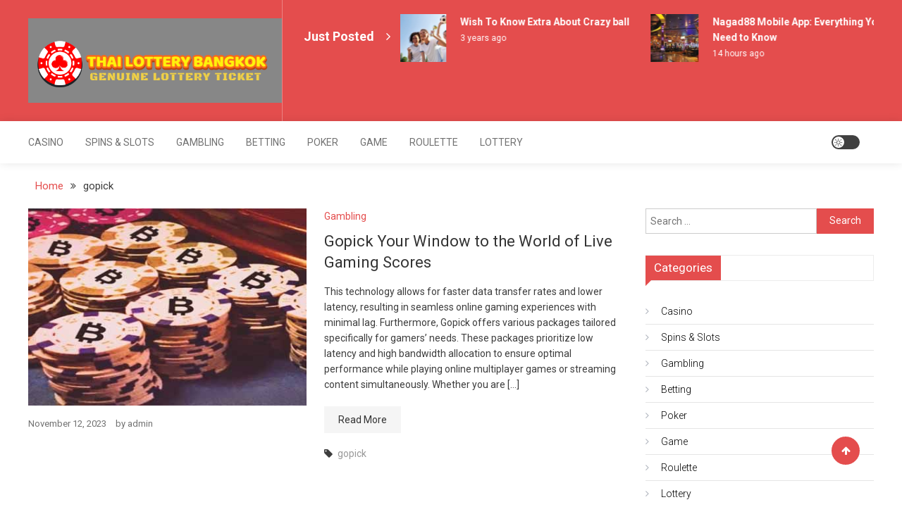

--- FILE ---
content_type: text/html; charset=UTF-8
request_url: https://thailotterybangkok.com/tag/gopick/
body_size: 10511
content:
<!doctype html>
<html lang="en-US">
<head>
	<meta charset="UTF-8">
	<meta name="viewport" content="width=device-width, initial-scale=1">
	<link rel="profile" href="https://gmpg.org/xfn/11">

	<title>gopick &#8211; Thai Lottery Bangkok</title>
<meta name='robots' content='max-image-preview:large' />
<link rel='dns-prefetch' href='//fonts.googleapis.com' />
<link rel="alternate" type="application/rss+xml" title="Thai Lottery Bangkok &raquo; Feed" href="https://thailotterybangkok.com/feed/" />
<link rel="alternate" type="application/rss+xml" title="Thai Lottery Bangkok &raquo; gopick Tag Feed" href="https://thailotterybangkok.com/tag/gopick/feed/" />
<style id='wp-img-auto-sizes-contain-inline-css' type='text/css'>
img:is([sizes=auto i],[sizes^="auto," i]){contain-intrinsic-size:3000px 1500px}
/*# sourceURL=wp-img-auto-sizes-contain-inline-css */
</style>

<style id='wp-emoji-styles-inline-css' type='text/css'>

	img.wp-smiley, img.emoji {
		display: inline !important;
		border: none !important;
		box-shadow: none !important;
		height: 1em !important;
		width: 1em !important;
		margin: 0 0.07em !important;
		vertical-align: -0.1em !important;
		background: none !important;
		padding: 0 !important;
	}
/*# sourceURL=wp-emoji-styles-inline-css */
</style>
<link rel='stylesheet' id='wp-block-library-css' href='https://thailotterybangkok.com/wp-includes/css/dist/block-library/style.min.css?ver=6.9' type='text/css' media='all' />
<style id='global-styles-inline-css' type='text/css'>
:root{--wp--preset--aspect-ratio--square: 1;--wp--preset--aspect-ratio--4-3: 4/3;--wp--preset--aspect-ratio--3-4: 3/4;--wp--preset--aspect-ratio--3-2: 3/2;--wp--preset--aspect-ratio--2-3: 2/3;--wp--preset--aspect-ratio--16-9: 16/9;--wp--preset--aspect-ratio--9-16: 9/16;--wp--preset--color--black: #000000;--wp--preset--color--cyan-bluish-gray: #abb8c3;--wp--preset--color--white: #ffffff;--wp--preset--color--pale-pink: #f78da7;--wp--preset--color--vivid-red: #cf2e2e;--wp--preset--color--luminous-vivid-orange: #ff6900;--wp--preset--color--luminous-vivid-amber: #fcb900;--wp--preset--color--light-green-cyan: #7bdcb5;--wp--preset--color--vivid-green-cyan: #00d084;--wp--preset--color--pale-cyan-blue: #8ed1fc;--wp--preset--color--vivid-cyan-blue: #0693e3;--wp--preset--color--vivid-purple: #9b51e0;--wp--preset--gradient--vivid-cyan-blue-to-vivid-purple: linear-gradient(135deg,rgb(6,147,227) 0%,rgb(155,81,224) 100%);--wp--preset--gradient--light-green-cyan-to-vivid-green-cyan: linear-gradient(135deg,rgb(122,220,180) 0%,rgb(0,208,130) 100%);--wp--preset--gradient--luminous-vivid-amber-to-luminous-vivid-orange: linear-gradient(135deg,rgb(252,185,0) 0%,rgb(255,105,0) 100%);--wp--preset--gradient--luminous-vivid-orange-to-vivid-red: linear-gradient(135deg,rgb(255,105,0) 0%,rgb(207,46,46) 100%);--wp--preset--gradient--very-light-gray-to-cyan-bluish-gray: linear-gradient(135deg,rgb(238,238,238) 0%,rgb(169,184,195) 100%);--wp--preset--gradient--cool-to-warm-spectrum: linear-gradient(135deg,rgb(74,234,220) 0%,rgb(151,120,209) 20%,rgb(207,42,186) 40%,rgb(238,44,130) 60%,rgb(251,105,98) 80%,rgb(254,248,76) 100%);--wp--preset--gradient--blush-light-purple: linear-gradient(135deg,rgb(255,206,236) 0%,rgb(152,150,240) 100%);--wp--preset--gradient--blush-bordeaux: linear-gradient(135deg,rgb(254,205,165) 0%,rgb(254,45,45) 50%,rgb(107,0,62) 100%);--wp--preset--gradient--luminous-dusk: linear-gradient(135deg,rgb(255,203,112) 0%,rgb(199,81,192) 50%,rgb(65,88,208) 100%);--wp--preset--gradient--pale-ocean: linear-gradient(135deg,rgb(255,245,203) 0%,rgb(182,227,212) 50%,rgb(51,167,181) 100%);--wp--preset--gradient--electric-grass: linear-gradient(135deg,rgb(202,248,128) 0%,rgb(113,206,126) 100%);--wp--preset--gradient--midnight: linear-gradient(135deg,rgb(2,3,129) 0%,rgb(40,116,252) 100%);--wp--preset--font-size--small: 13px;--wp--preset--font-size--medium: 20px;--wp--preset--font-size--large: 36px;--wp--preset--font-size--x-large: 42px;--wp--preset--spacing--20: 0.44rem;--wp--preset--spacing--30: 0.67rem;--wp--preset--spacing--40: 1rem;--wp--preset--spacing--50: 1.5rem;--wp--preset--spacing--60: 2.25rem;--wp--preset--spacing--70: 3.38rem;--wp--preset--spacing--80: 5.06rem;--wp--preset--shadow--natural: 6px 6px 9px rgba(0, 0, 0, 0.2);--wp--preset--shadow--deep: 12px 12px 50px rgba(0, 0, 0, 0.4);--wp--preset--shadow--sharp: 6px 6px 0px rgba(0, 0, 0, 0.2);--wp--preset--shadow--outlined: 6px 6px 0px -3px rgb(255, 255, 255), 6px 6px rgb(0, 0, 0);--wp--preset--shadow--crisp: 6px 6px 0px rgb(0, 0, 0);}:where(.is-layout-flex){gap: 0.5em;}:where(.is-layout-grid){gap: 0.5em;}body .is-layout-flex{display: flex;}.is-layout-flex{flex-wrap: wrap;align-items: center;}.is-layout-flex > :is(*, div){margin: 0;}body .is-layout-grid{display: grid;}.is-layout-grid > :is(*, div){margin: 0;}:where(.wp-block-columns.is-layout-flex){gap: 2em;}:where(.wp-block-columns.is-layout-grid){gap: 2em;}:where(.wp-block-post-template.is-layout-flex){gap: 1.25em;}:where(.wp-block-post-template.is-layout-grid){gap: 1.25em;}.has-black-color{color: var(--wp--preset--color--black) !important;}.has-cyan-bluish-gray-color{color: var(--wp--preset--color--cyan-bluish-gray) !important;}.has-white-color{color: var(--wp--preset--color--white) !important;}.has-pale-pink-color{color: var(--wp--preset--color--pale-pink) !important;}.has-vivid-red-color{color: var(--wp--preset--color--vivid-red) !important;}.has-luminous-vivid-orange-color{color: var(--wp--preset--color--luminous-vivid-orange) !important;}.has-luminous-vivid-amber-color{color: var(--wp--preset--color--luminous-vivid-amber) !important;}.has-light-green-cyan-color{color: var(--wp--preset--color--light-green-cyan) !important;}.has-vivid-green-cyan-color{color: var(--wp--preset--color--vivid-green-cyan) !important;}.has-pale-cyan-blue-color{color: var(--wp--preset--color--pale-cyan-blue) !important;}.has-vivid-cyan-blue-color{color: var(--wp--preset--color--vivid-cyan-blue) !important;}.has-vivid-purple-color{color: var(--wp--preset--color--vivid-purple) !important;}.has-black-background-color{background-color: var(--wp--preset--color--black) !important;}.has-cyan-bluish-gray-background-color{background-color: var(--wp--preset--color--cyan-bluish-gray) !important;}.has-white-background-color{background-color: var(--wp--preset--color--white) !important;}.has-pale-pink-background-color{background-color: var(--wp--preset--color--pale-pink) !important;}.has-vivid-red-background-color{background-color: var(--wp--preset--color--vivid-red) !important;}.has-luminous-vivid-orange-background-color{background-color: var(--wp--preset--color--luminous-vivid-orange) !important;}.has-luminous-vivid-amber-background-color{background-color: var(--wp--preset--color--luminous-vivid-amber) !important;}.has-light-green-cyan-background-color{background-color: var(--wp--preset--color--light-green-cyan) !important;}.has-vivid-green-cyan-background-color{background-color: var(--wp--preset--color--vivid-green-cyan) !important;}.has-pale-cyan-blue-background-color{background-color: var(--wp--preset--color--pale-cyan-blue) !important;}.has-vivid-cyan-blue-background-color{background-color: var(--wp--preset--color--vivid-cyan-blue) !important;}.has-vivid-purple-background-color{background-color: var(--wp--preset--color--vivid-purple) !important;}.has-black-border-color{border-color: var(--wp--preset--color--black) !important;}.has-cyan-bluish-gray-border-color{border-color: var(--wp--preset--color--cyan-bluish-gray) !important;}.has-white-border-color{border-color: var(--wp--preset--color--white) !important;}.has-pale-pink-border-color{border-color: var(--wp--preset--color--pale-pink) !important;}.has-vivid-red-border-color{border-color: var(--wp--preset--color--vivid-red) !important;}.has-luminous-vivid-orange-border-color{border-color: var(--wp--preset--color--luminous-vivid-orange) !important;}.has-luminous-vivid-amber-border-color{border-color: var(--wp--preset--color--luminous-vivid-amber) !important;}.has-light-green-cyan-border-color{border-color: var(--wp--preset--color--light-green-cyan) !important;}.has-vivid-green-cyan-border-color{border-color: var(--wp--preset--color--vivid-green-cyan) !important;}.has-pale-cyan-blue-border-color{border-color: var(--wp--preset--color--pale-cyan-blue) !important;}.has-vivid-cyan-blue-border-color{border-color: var(--wp--preset--color--vivid-cyan-blue) !important;}.has-vivid-purple-border-color{border-color: var(--wp--preset--color--vivid-purple) !important;}.has-vivid-cyan-blue-to-vivid-purple-gradient-background{background: var(--wp--preset--gradient--vivid-cyan-blue-to-vivid-purple) !important;}.has-light-green-cyan-to-vivid-green-cyan-gradient-background{background: var(--wp--preset--gradient--light-green-cyan-to-vivid-green-cyan) !important;}.has-luminous-vivid-amber-to-luminous-vivid-orange-gradient-background{background: var(--wp--preset--gradient--luminous-vivid-amber-to-luminous-vivid-orange) !important;}.has-luminous-vivid-orange-to-vivid-red-gradient-background{background: var(--wp--preset--gradient--luminous-vivid-orange-to-vivid-red) !important;}.has-very-light-gray-to-cyan-bluish-gray-gradient-background{background: var(--wp--preset--gradient--very-light-gray-to-cyan-bluish-gray) !important;}.has-cool-to-warm-spectrum-gradient-background{background: var(--wp--preset--gradient--cool-to-warm-spectrum) !important;}.has-blush-light-purple-gradient-background{background: var(--wp--preset--gradient--blush-light-purple) !important;}.has-blush-bordeaux-gradient-background{background: var(--wp--preset--gradient--blush-bordeaux) !important;}.has-luminous-dusk-gradient-background{background: var(--wp--preset--gradient--luminous-dusk) !important;}.has-pale-ocean-gradient-background{background: var(--wp--preset--gradient--pale-ocean) !important;}.has-electric-grass-gradient-background{background: var(--wp--preset--gradient--electric-grass) !important;}.has-midnight-gradient-background{background: var(--wp--preset--gradient--midnight) !important;}.has-small-font-size{font-size: var(--wp--preset--font-size--small) !important;}.has-medium-font-size{font-size: var(--wp--preset--font-size--medium) !important;}.has-large-font-size{font-size: var(--wp--preset--font-size--large) !important;}.has-x-large-font-size{font-size: var(--wp--preset--font-size--x-large) !important;}
/*# sourceURL=global-styles-inline-css */
</style>

<style id='classic-theme-styles-inline-css' type='text/css'>
/*! This file is auto-generated */
.wp-block-button__link{color:#fff;background-color:#32373c;border-radius:9999px;box-shadow:none;text-decoration:none;padding:calc(.667em + 2px) calc(1.333em + 2px);font-size:1.125em}.wp-block-file__button{background:#32373c;color:#fff;text-decoration:none}
/*# sourceURL=/wp-includes/css/classic-themes.min.css */
</style>
<link rel='stylesheet' id='mismo-fonts-css' href='https://fonts.googleapis.com/css?family=Roboto%3A300%2C400%2C500%2C700%2C900&#038;subset=latin%2Clatin-ext' type='text/css' media='all' />
<link rel='stylesheet' id='font-awesome-style-css' href='https://thailotterybangkok.com/wp-content/themes/mismo/assets/library/font-awesome/css/font-awesome.min.css?ver=4.7.0' type='text/css' media='all' />
<link rel='stylesheet' id='lightslider-style-css' href='https://thailotterybangkok.com/wp-content/themes/mismo/assets/library/lightslider/css/lightslider.min.css?ver=1.1.3' type='text/css' media='all' />
<link rel='stylesheet' id='mismo-preloader-style-css' href='https://thailotterybangkok.com/wp-content/themes/mismo/assets/css/m-preloader.css?ver=1.2.3' type='text/css' media='all' />
<link rel='stylesheet' id='animate-style-css' href='https://thailotterybangkok.com/wp-content/themes/mismo/assets/library/animate/animate.min.css?ver=3.7.2' type='text/css' media='all' />
<link rel='stylesheet' id='mismo-style-css' href='https://thailotterybangkok.com/wp-content/themes/mismo/style.css?ver=1.2.3' type='text/css' media='all' />
<style id='mismo-style-inline-css' type='text/css'>
.category-button.m-cat-baccarat a{color:#e44d4d}
.category-button.m-cat-2 a{color:#e44d4d}
.category-button.m-cat-2 a:hover{color:#bc2525}
.category-button.m-cat-2 a:after{border-color:#e44d4d}
.category-button.m-cat-2 a:hover::after{border-color:#bc2525}
#site-navigation ul li a .menu-item-description{background:#b21b1b}
#site-navigation ul li a .menu-item-description:after{border-top-color:#b21b1b}
.category-button.m-cat-betting a{color:#e44d4d}
.category-button.m-cat-3 a{color:#e44d4d}
.category-button.m-cat-3 a:hover{color:#bc2525}
.category-button.m-cat-3 a:after{border-color:#e44d4d}
.category-button.m-cat-3 a:hover::after{border-color:#bc2525}
#site-navigation ul li a .menu-item-description{background:#b21b1b}
#site-navigation ul li a .menu-item-description:after{border-top-color:#b21b1b}
.category-button.m-cat-bitcoin a{color:#e44d4d}
.category-button.m-cat-4 a{color:#e44d4d}
.category-button.m-cat-4 a:hover{color:#bc2525}
.category-button.m-cat-4 a:after{border-color:#e44d4d}
.category-button.m-cat-4 a:hover::after{border-color:#bc2525}
#site-navigation ul li a .menu-item-description{background:#b21b1b}
#site-navigation ul li a .menu-item-description:after{border-top-color:#b21b1b}
.category-button.m-cat-casino a{color:#e44d4d}
.category-button.m-cat-5 a{color:#e44d4d}
.category-button.m-cat-5 a:hover{color:#bc2525}
.category-button.m-cat-5 a:after{border-color:#e44d4d}
.category-button.m-cat-5 a:hover::after{border-color:#bc2525}
#site-navigation ul li a .menu-item-description{background:#b21b1b}
#site-navigation ul li a .menu-item-description:after{border-top-color:#b21b1b}
.category-button.m-cat-crypto a{color:#e44d4d}
.category-button.m-cat-245 a{color:#e44d4d}
.category-button.m-cat-245 a:hover{color:#bc2525}
.category-button.m-cat-245 a:after{border-color:#e44d4d}
.category-button.m-cat-245 a:hover::after{border-color:#bc2525}
#site-navigation ul li a .menu-item-description{background:#b21b1b}
#site-navigation ul li a .menu-item-description:after{border-top-color:#b21b1b}
.category-button.m-cat-dating a{color:#e44d4d}
.category-button.m-cat-218 a{color:#e44d4d}
.category-button.m-cat-218 a:hover{color:#bc2525}
.category-button.m-cat-218 a:after{border-color:#e44d4d}
.category-button.m-cat-218 a:hover::after{border-color:#bc2525}
#site-navigation ul li a .menu-item-description{background:#b21b1b}
#site-navigation ul li a .menu-item-description:after{border-top-color:#b21b1b}
.category-button.m-cat-gambling a{color:#e44d4d}
.category-button.m-cat-6 a{color:#e44d4d}
.category-button.m-cat-6 a:hover{color:#bc2525}
.category-button.m-cat-6 a:after{border-color:#e44d4d}
.category-button.m-cat-6 a:hover::after{border-color:#bc2525}
#site-navigation ul li a .menu-item-description{background:#b21b1b}
#site-navigation ul li a .menu-item-description:after{border-top-color:#b21b1b}
.category-button.m-cat-game a{color:#e44d4d}
.category-button.m-cat-7 a{color:#e44d4d}
.category-button.m-cat-7 a:hover{color:#bc2525}
.category-button.m-cat-7 a:after{border-color:#e44d4d}
.category-button.m-cat-7 a:hover::after{border-color:#bc2525}
#site-navigation ul li a .menu-item-description{background:#b21b1b}
#site-navigation ul li a .menu-item-description:after{border-top-color:#b21b1b}
.category-button.m-cat-games a{color:#e44d4d}
.category-button.m-cat-8 a{color:#e44d4d}
.category-button.m-cat-8 a:hover{color:#bc2525}
.category-button.m-cat-8 a:after{border-color:#e44d4d}
.category-button.m-cat-8 a:hover::after{border-color:#bc2525}
#site-navigation ul li a .menu-item-description{background:#b21b1b}
#site-navigation ul li a .menu-item-description:after{border-top-color:#b21b1b}
.category-button.m-cat-lottery a{color:#e44d4d}
.category-button.m-cat-9 a{color:#e44d4d}
.category-button.m-cat-9 a:hover{color:#bc2525}
.category-button.m-cat-9 a:after{border-color:#e44d4d}
.category-button.m-cat-9 a:hover::after{border-color:#bc2525}
#site-navigation ul li a .menu-item-description{background:#b21b1b}
#site-navigation ul li a .menu-item-description:after{border-top-color:#b21b1b}
.category-button.m-cat-lottory a{color:#e44d4d}
.category-button.m-cat-10 a{color:#e44d4d}
.category-button.m-cat-10 a:hover{color:#bc2525}
.category-button.m-cat-10 a:after{border-color:#e44d4d}
.category-button.m-cat-10 a:hover::after{border-color:#bc2525}
#site-navigation ul li a .menu-item-description{background:#b21b1b}
#site-navigation ul li a .menu-item-description:after{border-top-color:#b21b1b}
.category-button.m-cat-online-casino a{color:#e44d4d}
.category-button.m-cat-11 a{color:#e44d4d}
.category-button.m-cat-11 a:hover{color:#bc2525}
.category-button.m-cat-11 a:after{border-color:#e44d4d}
.category-button.m-cat-11 a:hover::after{border-color:#bc2525}
#site-navigation ul li a .menu-item-description{background:#b21b1b}
#site-navigation ul li a .menu-item-description:after{border-top-color:#b21b1b}
.category-button.m-cat-online-slots a{color:#e44d4d}
.category-button.m-cat-12 a{color:#e44d4d}
.category-button.m-cat-12 a:hover{color:#bc2525}
.category-button.m-cat-12 a:after{border-color:#e44d4d}
.category-button.m-cat-12 a:hover::after{border-color:#bc2525}
#site-navigation ul li a .menu-item-description{background:#b21b1b}
#site-navigation ul li a .menu-item-description:after{border-top-color:#b21b1b}
.category-button.m-cat-poker a{color:#e44d4d}
.category-button.m-cat-13 a{color:#e44d4d}
.category-button.m-cat-13 a:hover{color:#bc2525}
.category-button.m-cat-13 a:after{border-color:#e44d4d}
.category-button.m-cat-13 a:hover::after{border-color:#bc2525}
#site-navigation ul li a .menu-item-description{background:#b21b1b}
#site-navigation ul li a .menu-item-description:after{border-top-color:#b21b1b}
.category-button.m-cat-roulette a{color:#e44d4d}
.category-button.m-cat-14 a{color:#e44d4d}
.category-button.m-cat-14 a:hover{color:#bc2525}
.category-button.m-cat-14 a:after{border-color:#e44d4d}
.category-button.m-cat-14 a:hover::after{border-color:#bc2525}
#site-navigation ul li a .menu-item-description{background:#b21b1b}
#site-navigation ul li a .menu-item-description:after{border-top-color:#b21b1b}
.category-button.m-cat-slot a{color:#e44d4d}
.category-button.m-cat-15 a{color:#e44d4d}
.category-button.m-cat-15 a:hover{color:#bc2525}
.category-button.m-cat-15 a:after{border-color:#e44d4d}
.category-button.m-cat-15 a:hover::after{border-color:#bc2525}
#site-navigation ul li a .menu-item-description{background:#b21b1b}
#site-navigation ul li a .menu-item-description:after{border-top-color:#b21b1b}
.category-button.m-cat-solt a{color:#e44d4d}
.category-button.m-cat-16 a{color:#e44d4d}
.category-button.m-cat-16 a:hover{color:#bc2525}
.category-button.m-cat-16 a:after{border-color:#e44d4d}
.category-button.m-cat-16 a:hover::after{border-color:#bc2525}
#site-navigation ul li a .menu-item-description{background:#b21b1b}
#site-navigation ul li a .menu-item-description:after{border-top-color:#b21b1b}
.category-button.m-cat-spins-slots a{color:#e44d4d}
.category-button.m-cat-17 a{color:#e44d4d}
.category-button.m-cat-17 a:hover{color:#bc2525}
.category-button.m-cat-17 a:after{border-color:#e44d4d}
.category-button.m-cat-17 a:hover::after{border-color:#bc2525}
#site-navigation ul li a .menu-item-description{background:#b21b1b}
#site-navigation ul li a .menu-item-description:after{border-top-color:#b21b1b}
.category-button.m-cat-uncategorized a{color:#e44d4d}
.category-button.m-cat-1 a{color:#e44d4d}
.category-button.m-cat-1 a:hover{color:#bc2525}
.category-button.m-cat-1 a:after{border-color:#e44d4d}
.category-button.m-cat-1 a:hover::after{border-color:#bc2525}
#site-navigation ul li a .menu-item-description{background:#b21b1b}
#site-navigation ul li a .menu-item-description:after{border-top-color:#b21b1b}
a,a:focus,a:active,.entry-cat .cat-links a:hover,.entry-cat a:hover,.entry-footer a:hover,.comment-author .fn .url:hover,.commentmetadata .comment-edit-link,#cancel-comment-reply-link,#cancel-comment-reply-link:before,.logged-in-as a,.widget li:hover::before,#site-navigation ul li a:hover,.cat-links a:hover,.navigation.pagination .nav-links .page-numbers.current,.navigation.pagination .nav-links a.page-numbers:hover,#footer-menu li a:hover,.entry-meta a:hover,.post-info-wrap .entry-meta a:hover,.breadcrumbs .trail-items li a:hover,.entry-title a:hover,.widget_tag_cloud .tagcloud a:hover,.widget_archive a:hover,.widget_categories a:hover,.widget_recent_entries a:hover,.widget_meta a:hover,.widget_recent_comments li:hover,.widget_rss li:hover,.widget_pages li a:hover,.widget_nav_menu li a:hover,.timeline-widget-wrap .post-title a:hover,.site-mode--dark-mode #site-navigation ul li .sub-menu li a:hover,.site-mode--dark-mode #site-navigation ul li .children li a:hover,.site-title a:hover,.single article.post .entry-meta a:hover,.single article.post .entry-meta:hover{color:#e44d4d}
.top-stories-post-wrapper .post-title a:hover,.carousel-controls span:hover,#colophon a:hover,#colophon .widget_archive a:hover,#colophon .widget_categories a:hover,#colophon .widget_recent_entries a:hover,#colophon .widget_meta a:hover,#colophon .widget_pages li a:hover,#colophon .widget_nav_menu li a:hover,#m-follow-icons-wrapper i,#m-search-wrapper .search-form-open:hover,#m-search-wrapper .m-search-form:hover,#m-search-wrapper .search-form:hover,#m-search-wrapper .search-close:hover,#m-main-header #m-follow-icons-wrapper i:hover,.menu-toggle i:hover,#m-scrollup:hover,.head-tags-links a:hover::before,.trending-wrapper .head-tags-links a:hover,.banner-slider-wrap .banner-btn a:hover,.error404 .error-image i,#site-navigation ul li:hover > a,#site-navigation ul li.current-menu-item > a,#site-navigation ul li.current_page_ancestor > a,#site-navigation ul li.current_page_item > a,#site-navigation ul li.current-menu-ancestor > a,#site-navigation ul li.focus>a,.trending-wrapper.tag-before-icon .head-tags-links a:hover::before,.trending-wrapper .head-tags-links a:hover,.post-title.medium-size a:hover,.post-title.small-size a:hover,.post-title.large-size a:hover,.widget a:hover,.widget a:hover::before,.widget li:hover::before{color:#e44d4d}
.widget_search .search-submit,.widget_search .search-submit:hover,.navigation.pagination .nav-links .page-numbers.current,.navigation.pagination .nav-links a.page-numbers:hover,.navigation .nav-links a,.bttn,button,input[type=button],input[type=reset],input[type=submit],.comment-list .comment-body,#colophon .category-button a:hover:after,#m-scrollup,.widget_tag_cloud .tagcloud a:hover,.widget.widget_tag_cloud a:hover{border-color:#e44d4d}
.lSSlideOuter .lSPager.lSpg > li.active a,.lSSlideOuter .lSPager.lSpg > li:hover a,.navigation .nav-links a,.bttn,button,input[type=button],input[type=reset],input[type=submit],.navigation .nav-links a:hover,.bttn:hover,input[type=button]:hover,input[type=reset]:hover,input[type=submit]:hover,.navigation .nav-links a,.bttn,button,input[type='button'],input[type='reset'],input[type='submit'],.widget_tag_cloud .tagcloud a:hover,.widget.widget_tag_cloud a:hover,.m-archive-more a:hover,.wp-block-search__button{background:#e44d4d}
.edit-link .post-edit-link,.reply .comment-reply-link,.widget_search .search-submit,.archive--grid-style #primary article .entry-meta,#m-scrollup,.header-sticky-sidebar-close,#m-top-header,.header-sticky-sidebar-content .widget-title,#content .widget-title,.header-sticky-sidebar-content .widget-title::after,#content .widget-title::after,#m-widget-tab li,#content .mismo_social_media .widget-title,#colophon .widget-title::before,#preloader-background .sk-spinner-pulse,article .mismo-bg-img::before,article.format-gallery .post-format-gallery li::before,.timeline-widget-wrap .trending_number span{background:#e44d4d}
#m-widget-tab li.ui-tabs-active,#m-widget-tab li.ui-tabs-tab:hover,.navigation .nav-links a:hover,.bttn:hover,button,input[type='button']:hover,input[type='reset']:hover,input[type='submit']:hover{background:#b21b1b}
/*# sourceURL=mismo-style-inline-css */
</style>
<link rel='stylesheet' id='mismo-responsive-style-css' href='https://thailotterybangkok.com/wp-content/themes/mismo/assets/css/m-responsive.css?ver=1.2.3' type='text/css' media='all' />
<script type="text/javascript" src="https://thailotterybangkok.com/wp-includes/js/jquery/jquery.min.js?ver=3.7.1" id="jquery-core-js"></script>
<script type="text/javascript" src="https://thailotterybangkok.com/wp-includes/js/jquery/jquery-migrate.min.js?ver=3.4.1" id="jquery-migrate-js"></script>
<script type="text/javascript" src="https://thailotterybangkok.com/wp-content/themes/mismo/assets/library/lightslider/js/lightslider.min.js?ver=1.1.3" id="lightslider-scripts-js"></script>
<script type="text/javascript" id="mismo-custom-scripts-js-extra">
/* <![CDATA[ */
var mismoObject = {"sidebar_sticky":"on","header_sticky":"on","wow_effect":"on"};
//# sourceURL=mismo-custom-scripts-js-extra
/* ]]> */
</script>
<script type="text/javascript" src="https://thailotterybangkok.com/wp-content/themes/mismo/assets/js/m-custom-scripts.js?ver=1.2.3" id="mismo-custom-scripts-js"></script>
<script type="text/javascript" src="https://thailotterybangkok.com/wp-content/themes/mismo/assets/js/jquery-ui.js?ver=6.9" id="jquery-ui-js"></script>
<script type="text/javascript" src="https://thailotterybangkok.com/wp-content/themes/mismo/assets/js/site-mode.js?ver=6.9" id="site-mode-js"></script>
<script type="text/javascript" src="https://thailotterybangkok.com/wp-content/themes/mismo/assets/library/wow/wow.min.js?ver=1.1.3" id="wow-scripts-js"></script>
<script type="text/javascript" src="https://thailotterybangkok.com/wp-content/themes/mismo/assets/library/sticky-sidebar/theia-sticky-sidebar.min.js?ver=1.7.0" id="thia-sticky-sidebar-js"></script>
<link rel="https://api.w.org/" href="https://thailotterybangkok.com/wp-json/" /><link rel="alternate" title="JSON" type="application/json" href="https://thailotterybangkok.com/wp-json/wp/v2/tags/196" /><link rel="EditURI" type="application/rsd+xml" title="RSD" href="https://thailotterybangkok.com/xmlrpc.php?rsd" />
<meta name="generator" content="WordPress 6.9" />
		<style type="text/css">
					.site-title,
			.site-description {
				position: absolute;
				clip: rect(1px, 1px, 1px, 1px);
			}
				</style>
		<link rel="icon" href="https://thailotterybangkok.com/wp-content/uploads/2020/01/cropped-cropped-Thai-lottery-bangkok-1-1-32x32.png" sizes="32x32" />
<link rel="icon" href="https://thailotterybangkok.com/wp-content/uploads/2020/01/cropped-cropped-Thai-lottery-bangkok-1-1-192x192.png" sizes="192x192" />
<link rel="apple-touch-icon" href="https://thailotterybangkok.com/wp-content/uploads/2020/01/cropped-cropped-Thai-lottery-bangkok-1-1-180x180.png" />
<meta name="msapplication-TileImage" content="https://thailotterybangkok.com/wp-content/uploads/2020/01/cropped-cropped-Thai-lottery-bangkok-1-1-270x270.png" />
</head>

<body class="archive tag tag-gopick tag-196 wp-custom-logo wp-theme-mismo hfeed site--full-layout site-mode--light-mode right-sidebar archive--list-style">
        <div id="preloader-background">
            <div class="preloader-wrapper">
                <div class="sk-spinner sk-spinner-pulse"></div>
            </div><!-- .preloader-wrapper -->
        </div><!-- #preloader-background -->

<div id="page" class="site">
	<a class="skip-link screen-reader-text" href="#content">Skip to content</a>

<header id="masthead" class="site-header">        <div id="m-top-header" >
        <div class="mt-container">
        <div class="top-header-wrap mt-clearfix">
        <div class="sticky-sidebar-logo-wrap">
            <div class="site-branding">
                <a href="https://thailotterybangkok.com/" class="custom-logo-link" rel="home"><img width="595" height="198" src="https://thailotterybangkok.com/wp-content/uploads/2020/01/cropped-Thai-lottery-bangkok-1-1.png" class="custom-logo" alt="Thai Lottery Bangkok" decoding="async" fetchpriority="high" srcset="https://thailotterybangkok.com/wp-content/uploads/2020/01/cropped-Thai-lottery-bangkok-1-1.png 595w, https://thailotterybangkok.com/wp-content/uploads/2020/01/cropped-Thai-lottery-bangkok-1-1-300x100.png 300w" sizes="(max-width: 595px) 100vw, 595px" /></a>                    <p class="site-title"><a href="https://thailotterybangkok.com/" rel="home">Thai Lottery Bangkok</a></p>
                                        <p class="site-description">Genuine lottery ticket</p>
                            </div><!-- .site-branding -->
                    </div><!-- .sticky-sidebar-logo-wrap -->
        <div class="top-header-highlight-post ">
            <div class="highlight-post-main-title">Just Posted</div><div class="highlight-post-wrap"><div class="highlight-post-thumb-wrap"><img width="150" height="150" src="https://thailotterybangkok.com/wp-content/uploads/2022/11/ia_10383-1-150x150.jpg" class="attachment-thumbnail size-thumbnail wp-post-image" alt="" decoding="async" />                            <div class="highlight-post-title-wrap">
                                <div class="highlight-post-title">
                                    <a href="https://thailotterybangkok.com/wish-to-know-extra-about-crazy-ball/">Wish To Know Extra About Crazy ball</a>
                                </div>
                                <div class="entry-meta">
                                    <span class="posted-on"><a href="https://thailotterybangkok.com/wish-to-know-extra-about-crazy-ball/" rel="bookmark">3 years ago</a></span>                                </div><!-- .entry-meta -->
                            </div><!-- highlight-post-title-wrap -->
            </div><!-- .highlight-post-thumb-wrap --><div class="highlight-post-thumb-wrap"><img width="150" height="150" src="https://thailotterybangkok.com/wp-content/uploads/2026/01/1-34-150x150.jpg" class="attachment-thumbnail size-thumbnail wp-post-image" alt="Nagad88 Mobile App: Everything You Need to Know" decoding="async" />                            <div class="highlight-post-title-wrap">
                                <div class="highlight-post-title">
                                    <a href="https://thailotterybangkok.com/nagad88-mobile-app-everything-you-need-to-know/">Nagad88 Mobile App: Everything You Need to Know</a>
                                </div>
                                <div class="entry-meta">
                                    <span class="posted-on"><a href="https://thailotterybangkok.com/nagad88-mobile-app-everything-you-need-to-know/" rel="bookmark">14 hours ago</a></span>                                </div><!-- .entry-meta -->
                            </div><!-- highlight-post-title-wrap -->
            </div><!-- .highlight-post-thumb-wrap --><div class="highlight-post-thumb-wrap"><img width="150" height="150" src="https://thailotterybangkok.com/wp-content/uploads/2026/01/1-19-150x150.jpg" class="attachment-thumbnail size-thumbnail wp-post-image" alt="MPO500 Slot Guide for New Players" decoding="async" />                            <div class="highlight-post-title-wrap">
                                <div class="highlight-post-title">
                                    <a href="https://thailotterybangkok.com/mpo500-slot-guide-for-new-players/">MPO500 Slot Guide for New Players</a>
                                </div>
                                <div class="entry-meta">
                                    <span class="posted-on"><a href="https://thailotterybangkok.com/mpo500-slot-guide-for-new-players/" rel="bookmark">3 weeks ago</a></span>                                </div><!-- .entry-meta -->
                            </div><!-- highlight-post-title-wrap -->
            </div><!-- .highlight-post-thumb-wrap --><div class="highlight-post-thumb-wrap"><img width="150" height="150" src="https://thailotterybangkok.com/wp-content/uploads/2025/12/31-150x150.jpg" class="attachment-thumbnail size-thumbnail wp-post-image" alt="How BTCC EXCHANGE Handles High Volume Crypto Trading Without Issues" decoding="async" />                            <div class="highlight-post-title-wrap">
                                <div class="highlight-post-title">
                                    <a href="https://thailotterybangkok.com/how-btcc-exchange-handles-high-volume-crypto-trading-without-issues/">How BTCC EXCHANGE Handles High Volume Crypto Trading Without Issues</a>
                                </div>
                                <div class="entry-meta">
                                    <span class="posted-on"><a href="https://thailotterybangkok.com/how-btcc-exchange-handles-high-volume-crypto-trading-without-issues/" rel="bookmark">2 months ago</a></span>                                </div><!-- .entry-meta -->
                            </div><!-- highlight-post-title-wrap -->
            </div><!-- .highlight-post-thumb-wrap --><div class="highlight-post-thumb-wrap"><img width="150" height="150" src="https://thailotterybangkok.com/wp-content/uploads/2025/11/The-Final-Answer-to-the-Best-Cryptocurrency-Casinos-and-Lottery-Sites-150x150.png" class="attachment-thumbnail size-thumbnail wp-post-image" alt="The Final Answer to the Best Cryptocurrency Casinos and Lottery Sites" decoding="async" />                            <div class="highlight-post-title-wrap">
                                <div class="highlight-post-title">
                                    <a href="https://thailotterybangkok.com/the-final-answer-to-the-best-cryptocurrency-casinos-and-lottery-sites/">The Final Answer to the Best Cryptocurrency Casinos and Lottery Sites</a>
                                </div>
                                <div class="entry-meta">
                                    <span class="posted-on"><a href="https://thailotterybangkok.com/the-final-answer-to-the-best-cryptocurrency-casinos-and-lottery-sites/" rel="bookmark">2 months ago</a></span>                                </div><!-- .entry-meta -->
                            </div><!-- highlight-post-title-wrap -->
            </div><!-- .highlight-post-thumb-wrap --><div class="highlight-post-thumb-wrap"><img width="150" height="150" src="https://thailotterybangkok.com/wp-content/uploads/2025/10/poker-online_10-150x150.jpg" class="attachment-thumbnail size-thumbnail wp-post-image" alt="Salju88: The Go-To Site for Slot Enthusiasts" decoding="async" />                            <div class="highlight-post-title-wrap">
                                <div class="highlight-post-title">
                                    <a href="https://thailotterybangkok.com/salju88-the-go-to-site-for-slot-enthusiasts/">Salju88: The Go-To Site for Slot Enthusiasts</a>
                                </div>
                                <div class="entry-meta">
                                    <span class="posted-on"><a href="https://thailotterybangkok.com/salju88-the-go-to-site-for-slot-enthusiasts/" rel="bookmark">3 months ago</a></span>                                </div><!-- .entry-meta -->
                            </div><!-- highlight-post-title-wrap -->
            </div><!-- .highlight-post-thumb-wrap --></div><!-- .highlight-post-wrap -->        </div><!-- .top-header-highlight-post -->
</div><!-- .top-header-wrap --></div><!-- .mt-container --></div><!-- #m-top-header --><div id="m-main-header"><div class="mt-container"><div class="nav-search-wrapper mt-clearfix">        <nav id="site-navigation" class="main-navigation">
			<button class="menu-toggle" aria-controls="primary-menu" aria-expanded="false"><a href="javascript:void(0)"><i class="fa fa-navicon"></i></a></button>
			<div class="menu-primary-container"><ul id="primary-menu" class="menu"><li id="menu-item-1576" class="menu-item menu-item-type-taxonomy menu-item-object-category menu-item-1576 m-cat-5"><a href="https://thailotterybangkok.com/category/casino/">Casino</a></li>
<li id="menu-item-1577" class="menu-item menu-item-type-taxonomy menu-item-object-category menu-item-1577 m-cat-17"><a href="https://thailotterybangkok.com/category/spins-slots/">Spins &amp; Slots</a></li>
<li id="menu-item-1578" class="menu-item menu-item-type-taxonomy menu-item-object-category menu-item-1578 m-cat-6"><a href="https://thailotterybangkok.com/category/gambling/">Gambling</a></li>
<li id="menu-item-1579" class="menu-item menu-item-type-taxonomy menu-item-object-category menu-item-1579 m-cat-3"><a href="https://thailotterybangkok.com/category/betting/">Betting</a></li>
<li id="menu-item-1580" class="menu-item menu-item-type-taxonomy menu-item-object-category menu-item-1580 m-cat-13"><a href="https://thailotterybangkok.com/category/poker/">Poker</a></li>
<li id="menu-item-1581" class="menu-item menu-item-type-taxonomy menu-item-object-category menu-item-1581 m-cat-7"><a href="https://thailotterybangkok.com/category/game/">Game</a></li>
<li id="menu-item-1582" class="menu-item menu-item-type-taxonomy menu-item-object-category menu-item-1582 m-cat-14"><a href="https://thailotterybangkok.com/category/roulette/">Roulette</a></li>
<li id="menu-item-1583" class="menu-item menu-item-type-taxonomy menu-item-object-category menu-item-1583 m-cat-9"><a href="https://thailotterybangkok.com/category/lottery/">Lottery</a></li>
</ul></div>		</nav><!-- #site-navigation -->
<div class="icon-search-wrapper">                     <div id="mismo-site-mode-wrap" class="mismo-icon-elements">
                        <a id="mode-switcher" class="light-mode" data-site-mode="light-mode" href="#">
                            <span class="site-mode-icon">site mode button</span>
                        </a>
                    </div><!-- #mismo-site-mode-wrap -->
               </div><!-- .icon-search-wrapper --></div><!-- .nav-search-wrapper --></div><!-- .mt-container --></div><!-- #m-main-header --></header><!-- #masthead -->        <nav id="breadcrumb" class="m-breadcrumb">
            <div role="navigation" aria-label="Breadcrumbs" class="breadcrumb-trail breadcrumbs" itemprop="breadcrumb"><div class="mt-container"><ul class="trail-items" itemscope itemtype="http://schema.org/BreadcrumbList"><meta name="numberOfItems" content="2" /><meta name="itemListOrder" content="Ascending" /><li itemprop="itemListElement" itemscope itemtype="http://schema.org/ListItem" class="trail-item trail-begin"><a href="https://thailotterybangkok.com/" rel="home" itemprop="item"><span itemprop="name">Home</span></a><meta itemprop="position" content="1" /></li><li itemprop="itemListElement" itemscope itemtype="http://schema.org/ListItem" class="trail-item trail-end"><span itemprop="name"><span itemprop="name">gopick</span></span><meta itemprop="position" content="2" /></li></ul></div></div>        </nav>

	<div id="content" class="site-content">
		<div class="mt-container"><div class="all-content-wrapper mt-clearfix">
	<div id="primary" class="content-area">
		<main id="main" class="site-main">

		
			
<article id="post-1741" class="has-thumbnail post-1741 post type-post status-publish format-standard has-post-thumbnail hentry category-gambling tag-gopick">
	<div class="archive-image">
		<figure class="mismo-bg-img" style="background: no-repeat center top url(https://thailotterybangkok.com/wp-content/uploads/2023/11/Casino-158.jpg); background-size: cover; height:280px;">
     	</figure>
	</div><!-- archive-image -->
	<div class="archive-article-content">
		<header class="entry-header">
					<ul class="post-cats-list">
							<li class="category-button m-cat-6"><a href="https://thailotterybangkok.com/category/gambling/">Gambling</a></li>
					</ul>
<h2 class="entry-title"><a href="https://thailotterybangkok.com/gopick-your-window-to-the-world-of-live-gaming-scores/" rel="bookmark">Gopick Your Window to the World of Live Gaming Scores</a></h2>		</header><!-- .entry-header -->
		<div class="entry-content">
			<p>This technology allows for faster data transfer rates and lower latency, resulting in seamless online gaming experiences with minimal lag. Furthermore, Gopick offers various packages tailored specifically for gamers&#8217; needs. These packages prioritize low latency and high bandwidth allocation to ensure optimal performance while playing online multiplayer games or streaming content simultaneously. Whether you are [&hellip;]</p>
<span class="m-archive-more"><a href="https://thailotterybangkok.com/gopick-your-window-to-the-world-of-live-gaming-scores/" class="m-button">Read More</a></span>		</div><!-- .entry-content -->

		<footer class="entry-footer">
			<span class="tags-links"><a href="https://thailotterybangkok.com/tag/gopick/" rel="tag">gopick</a></span>		</footer><!-- .entry-footer -->
	</div><!-- archive-article-content -->
				<div class="entry-meta">
				<span class="posted-on"><a href="https://thailotterybangkok.com/gopick-your-window-to-the-world-of-live-gaming-scores/" rel="bookmark"><time class="entry-date published" datetime="2023-11-12T08:09:19+00:00">November 12, 2023</time><time class="updated" datetime="2023-11-16T08:10:17+00:00">November 16, 2023</time></a></span><span class="byline"> by <span class="author vcard"><a class="url fn n" href="https://thailotterybangkok.com/author/admin/">admin</a></span></span>			</div><!-- .entry-meta -->
	</article><!-- #post-1741 -->		</main><!-- #main -->
	</div><!-- #primary -->

	
<aside id="secondary" class="widget-area">
	<section id="search-2" class="widget widget_search"><form role="search" method="get" class="search-form" action="https://thailotterybangkok.com/">
				<label>
					<span class="screen-reader-text">Search for:</span>
					<input type="search" class="search-field" placeholder="Search &hellip;" value="" name="s" />
				</label>
				<input type="submit" class="search-submit" value="Search" />
			</form></section><section id="nav_menu-2" class="widget widget_nav_menu"><div class="custom-title"><h2 class="widget-title">Categories</h2></div><div class="menu-primary-container"><ul id="menu-primary" class="menu"><li class="menu-item menu-item-type-taxonomy menu-item-object-category menu-item-1576 m-cat-5"><a href="https://thailotterybangkok.com/category/casino/">Casino</a></li>
<li class="menu-item menu-item-type-taxonomy menu-item-object-category menu-item-1577 m-cat-17"><a href="https://thailotterybangkok.com/category/spins-slots/">Spins &amp; Slots</a></li>
<li class="menu-item menu-item-type-taxonomy menu-item-object-category menu-item-1578 m-cat-6"><a href="https://thailotterybangkok.com/category/gambling/">Gambling</a></li>
<li class="menu-item menu-item-type-taxonomy menu-item-object-category menu-item-1579 m-cat-3"><a href="https://thailotterybangkok.com/category/betting/">Betting</a></li>
<li class="menu-item menu-item-type-taxonomy menu-item-object-category menu-item-1580 m-cat-13"><a href="https://thailotterybangkok.com/category/poker/">Poker</a></li>
<li class="menu-item menu-item-type-taxonomy menu-item-object-category menu-item-1581 m-cat-7"><a href="https://thailotterybangkok.com/category/game/">Game</a></li>
<li class="menu-item menu-item-type-taxonomy menu-item-object-category menu-item-1582 m-cat-14"><a href="https://thailotterybangkok.com/category/roulette/">Roulette</a></li>
<li class="menu-item menu-item-type-taxonomy menu-item-object-category menu-item-1583 m-cat-9"><a href="https://thailotterybangkok.com/category/lottery/">Lottery</a></li>
</ul></div></section>
		<section id="recent-posts-2" class="widget widget_recent_entries">
		<div class="custom-title"><h2 class="widget-title">Recent Posts</h2></div>
		<ul>
											<li>
					<a href="https://thailotterybangkok.com/nagad88-mobile-app-everything-you-need-to-know/">Nagad88 Mobile App: Everything You Need to Know</a>
									</li>
											<li>
					<a href="https://thailotterybangkok.com/mpo500-slot-guide-for-new-players/">MPO500 Slot Guide for New Players</a>
									</li>
											<li>
					<a href="https://thailotterybangkok.com/how-btcc-exchange-handles-high-volume-crypto-trading-without-issues/">How BTCC EXCHANGE Handles High Volume Crypto Trading Without Issues</a>
									</li>
											<li>
					<a href="https://thailotterybangkok.com/the-final-answer-to-the-best-cryptocurrency-casinos-and-lottery-sites/">The Final Answer to the Best Cryptocurrency Casinos and Lottery Sites</a>
									</li>
											<li>
					<a href="https://thailotterybangkok.com/salju88-the-go-to-site-for-slot-enthusiasts/">Salju88: The Go-To Site for Slot Enthusiasts</a>
									</li>
					</ul>

		</section></aside><!-- #secondary --></div><!-- .all-content-wrapper -->
    <section class="mismo-archive-related-posts">
        <div class="custom-title">
        <h2 class="mismo-related-post-title widget-title">You May Missed</h2>
        </div><!-- .custom-title -->
        <div class="mismo-related-posts-wrapper mismo-you-may-like-wrapper">
            
<article id="post-1500" class="has-thumbnail wow fadeInUp post-1500 post type-post status-publish format-standard has-post-thumbnail hentry category-betting tag-crazy-ball" data-wow-delay="0.3s">
    <div class="related-image">
        <figure style="background: no-repeat center top url(https://thailotterybangkok.com/wp-content/uploads/2022/11/ia_10383-1.jpg); background-size: cover; height: 260px;">
        </figure>
    </div><!-- related image -->
	<header class="entry-header">
				<ul class="post-cats-list">
							<li class="category-button m-cat-3"><a href="https://thailotterybangkok.com/category/betting/">Betting</a></li>
					</ul>
<h2 class="entry-title"><a href="https://thailotterybangkok.com/wish-to-know-extra-about-crazy-ball/" rel="bookmark">Wish To Know Extra About Crazy ball</a></h2>        <div class="entry-meta">
            <span class="posted-on"><a href="https://thailotterybangkok.com/wish-to-know-extra-about-crazy-ball/" rel="bookmark"><time class="entry-date published updated" datetime="2022-11-02T13:39:56+00:00">November 2, 2022</time></a></span>        </div><!-- .entry-meta -->
	</header><!-- .entry-header -->

</article><!-- #post-1500 -->
<article id="post-1517" class="has-thumbnail wow fadeInUp post-1517 post type-post status-publish format-standard has-post-thumbnail hentry category-betting tag-forwin77" data-wow-delay="0.3s">
    <div class="related-image">
        <figure style="background: no-repeat center top url(https://thailotterybangkok.com/wp-content/uploads/2022/11/Slot-11-1.jpg); background-size: cover; height: 260px;">
        </figure>
    </div><!-- related image -->
	<header class="entry-header">
				<ul class="post-cats-list">
							<li class="category-button m-cat-3"><a href="https://thailotterybangkok.com/category/betting/">Betting</a></li>
					</ul>
<h2 class="entry-title"><a href="https://thailotterybangkok.com/four-most-well-guarded-secrets-about-forwin77-online-gambling/" rel="bookmark">Four Most Well-Guarded Secrets About Forwin77 Online Gambling</a></h2>        <div class="entry-meta">
            <span class="posted-on"><a href="https://thailotterybangkok.com/four-most-well-guarded-secrets-about-forwin77-online-gambling/" rel="bookmark"><time class="entry-date published updated" datetime="2022-11-27T10:07:13+00:00">November 27, 2022</time></a></span>        </div><!-- .entry-meta -->
	</header><!-- .entry-header -->

</article><!-- #post-1517 -->
<article id="post-1883" class="has-thumbnail wow fadeInUp post-1883 post type-post status-publish format-standard has-post-thumbnail hentry category-betting tag-soc-88" data-wow-delay="0.3s">
    <div class="related-image">
        <figure style="background: no-repeat center top url(https://thailotterybangkok.com/wp-content/uploads/2024/06/B-49.jpg); background-size: cover; height: 260px;">
        </figure>
    </div><!-- related image -->
	<header class="entry-header">
				<ul class="post-cats-list">
							<li class="category-button m-cat-3"><a href="https://thailotterybangkok.com/category/betting/">Betting</a></li>
					</ul>
<h2 class="entry-title"><a href="https://thailotterybangkok.com/navigating-the-complexities-of-emotional-and-cognitive-responses-in-gambling-addiction/" rel="bookmark">Navigating the Complexities of Emotional and Cognitive Responses in Gambling Addiction</a></h2>        <div class="entry-meta">
            <span class="posted-on"><a href="https://thailotterybangkok.com/navigating-the-complexities-of-emotional-and-cognitive-responses-in-gambling-addiction/" rel="bookmark"><time class="entry-date published" datetime="2024-06-10T05:47:44+00:00">June 10, 2024</time><time class="updated" datetime="2024-06-11T05:48:35+00:00">June 11, 2024</time></a></span>        </div><!-- .entry-meta -->
	</header><!-- .entry-header -->

</article><!-- #post-1883 -->
<article id="post-478" class="has-thumbnail wow fadeInUp post-478 post type-post status-publish format-standard has-post-thumbnail hentry category-casino tag-casino-online" data-wow-delay="0.3s">
    <div class="related-image">
        <figure style="background: no-repeat center top url(); background-size: cover; height: 260px;">
        </figure>
    </div><!-- related image -->
	<header class="entry-header">
				<ul class="post-cats-list">
							<li class="category-button m-cat-5"><a href="https://thailotterybangkok.com/category/casino/">Casino</a></li>
					</ul>
<h2 class="entry-title"><a href="https://thailotterybangkok.com/fifty-percent-rather-straightforward-problems-you/" rel="bookmark">Fifty Percent Rather Straightforward Problems You</a></h2>        <div class="entry-meta">
            <span class="posted-on"><a href="https://thailotterybangkok.com/fifty-percent-rather-straightforward-problems-you/" rel="bookmark"><time class="entry-date published updated" datetime="2021-01-23T14:39:05+00:00">January 23, 2021</time></a></span>        </div><!-- .entry-meta -->
	</header><!-- .entry-header -->

</article><!-- #post-478 -->
<article id="post-928" class="has-thumbnail wow fadeInUp post-928 post type-post status-publish format-standard has-post-thumbnail hentry category-gambling tag-online-gambling" data-wow-delay="0.3s">
    <div class="related-image">
        <figure style="background: no-repeat center top url(); background-size: cover; height: 260px;">
        </figure>
    </div><!-- related image -->
	<header class="entry-header">
				<ul class="post-cats-list">
							<li class="category-button m-cat-6"><a href="https://thailotterybangkok.com/category/gambling/">Gambling</a></li>
					</ul>
<h2 class="entry-title"><a href="https://thailotterybangkok.com/gambling-do-you-want-it-this-may-assist-you-decide/" rel="bookmark">Gambling: Do You Want It? This May Assist You Decide!</a></h2>        <div class="entry-meta">
            <span class="posted-on"><a href="https://thailotterybangkok.com/gambling-do-you-want-it-this-may-assist-you-decide/" rel="bookmark"><time class="entry-date published updated" datetime="2021-08-24T06:33:08+00:00">August 24, 2021</time></a></span>        </div><!-- .entry-meta -->
	</header><!-- .entry-header -->

</article><!-- #post-928 -->
<article id="post-1975" class="has-thumbnail wow fadeInUp post-1975 post type-post status-publish format-standard has-post-thumbnail hentry category-casino tag-atas-casino" data-wow-delay="0.3s">
    <div class="related-image">
        <figure style="background: no-repeat center top url(https://thailotterybangkok.com/wp-content/uploads/2024/10/bet_180.jpg); background-size: cover; height: 260px;">
        </figure>
    </div><!-- related image -->
	<header class="entry-header">
				<ul class="post-cats-list">
							<li class="category-button m-cat-5"><a href="https://thailotterybangkok.com/category/casino/">Casino</a></li>
					</ul>
<h2 class="entry-title"><a href="https://thailotterybangkok.com/online-gambling-new-innovations-for-fun/" rel="bookmark">Online Gambling: New Innovations for Fun</a></h2>        <div class="entry-meta">
            <span class="posted-on"><a href="https://thailotterybangkok.com/online-gambling-new-innovations-for-fun/" rel="bookmark"><time class="entry-date published" datetime="2024-10-13T09:05:19+00:00">October 13, 2024</time><time class="updated" datetime="2024-10-17T09:06:09+00:00">October 17, 2024</time></a></span>        </div><!-- .entry-meta -->
	</header><!-- .entry-header -->

</article><!-- #post-1975 -->        </div><!-- .mismo-related-posts-wrapper -->
    </section><!-- .mismo-archive-related-posts -->
    

</div><!-- mt-container -->
	</div><!-- #content -->

	<footer id="colophon" class="site-footer"><div id="m-bottom-footer"><div class="mt-container">        <div class="site-info">
            Copyright            <span class="sep"> | </span>
            Theme: Mismo by <a href="https://mysterythemes.com/" rel="designer" target="_blank">Mystery Themes</a>.        </div><!-- .site-info -->
</div><!-- mt-container --></div><!-- #m-bottom-footer --></footer><!-- #colophon --><div id="m-scrollup" class="animated arrow-hide"><i class="fa fa-arrow-up"></i></div>
</div><!-- #page -->

<script type="speculationrules">
{"prefetch":[{"source":"document","where":{"and":[{"href_matches":"/*"},{"not":{"href_matches":["/wp-*.php","/wp-admin/*","/wp-content/uploads/*","/wp-content/*","/wp-content/plugins/*","/wp-content/themes/mismo/*","/*\\?(.+)"]}},{"not":{"selector_matches":"a[rel~=\"nofollow\"]"}},{"not":{"selector_matches":".no-prefetch, .no-prefetch a"}}]},"eagerness":"conservative"}]}
</script>
<script type="text/javascript" src="https://thailotterybangkok.com/wp-content/themes/mismo/assets/library/jQuery.Marquee/jquery.marquee.min.js?ver=1.2.3" id="jquery-marquee-js"></script>
<script type="text/javascript" src="https://thailotterybangkok.com/wp-content/themes/mismo/assets/js/navigation.js?ver=1.2.3" id="mismo-navigation-js"></script>
<script type="text/javascript" src="https://thailotterybangkok.com/wp-content/themes/mismo/assets/js/skip-link-focus-fix.js?ver=1.2.3" id="mismo-skip-link-focus-fix-js"></script>
<script type="text/javascript" src="https://thailotterybangkok.com/wp-content/themes/mismo/assets/library/sticky/jquery.sticky.min.js?ver=1.0.4" id="header-sticky-scripts-js"></script>
<script id="wp-emoji-settings" type="application/json">
{"baseUrl":"https://s.w.org/images/core/emoji/17.0.2/72x72/","ext":".png","svgUrl":"https://s.w.org/images/core/emoji/17.0.2/svg/","svgExt":".svg","source":{"concatemoji":"https://thailotterybangkok.com/wp-includes/js/wp-emoji-release.min.js?ver=6.9"}}
</script>
<script type="module">
/* <![CDATA[ */
/*! This file is auto-generated */
const a=JSON.parse(document.getElementById("wp-emoji-settings").textContent),o=(window._wpemojiSettings=a,"wpEmojiSettingsSupports"),s=["flag","emoji"];function i(e){try{var t={supportTests:e,timestamp:(new Date).valueOf()};sessionStorage.setItem(o,JSON.stringify(t))}catch(e){}}function c(e,t,n){e.clearRect(0,0,e.canvas.width,e.canvas.height),e.fillText(t,0,0);t=new Uint32Array(e.getImageData(0,0,e.canvas.width,e.canvas.height).data);e.clearRect(0,0,e.canvas.width,e.canvas.height),e.fillText(n,0,0);const a=new Uint32Array(e.getImageData(0,0,e.canvas.width,e.canvas.height).data);return t.every((e,t)=>e===a[t])}function p(e,t){e.clearRect(0,0,e.canvas.width,e.canvas.height),e.fillText(t,0,0);var n=e.getImageData(16,16,1,1);for(let e=0;e<n.data.length;e++)if(0!==n.data[e])return!1;return!0}function u(e,t,n,a){switch(t){case"flag":return n(e,"\ud83c\udff3\ufe0f\u200d\u26a7\ufe0f","\ud83c\udff3\ufe0f\u200b\u26a7\ufe0f")?!1:!n(e,"\ud83c\udde8\ud83c\uddf6","\ud83c\udde8\u200b\ud83c\uddf6")&&!n(e,"\ud83c\udff4\udb40\udc67\udb40\udc62\udb40\udc65\udb40\udc6e\udb40\udc67\udb40\udc7f","\ud83c\udff4\u200b\udb40\udc67\u200b\udb40\udc62\u200b\udb40\udc65\u200b\udb40\udc6e\u200b\udb40\udc67\u200b\udb40\udc7f");case"emoji":return!a(e,"\ud83e\u1fac8")}return!1}function f(e,t,n,a){let r;const o=(r="undefined"!=typeof WorkerGlobalScope&&self instanceof WorkerGlobalScope?new OffscreenCanvas(300,150):document.createElement("canvas")).getContext("2d",{willReadFrequently:!0}),s=(o.textBaseline="top",o.font="600 32px Arial",{});return e.forEach(e=>{s[e]=t(o,e,n,a)}),s}function r(e){var t=document.createElement("script");t.src=e,t.defer=!0,document.head.appendChild(t)}a.supports={everything:!0,everythingExceptFlag:!0},new Promise(t=>{let n=function(){try{var e=JSON.parse(sessionStorage.getItem(o));if("object"==typeof e&&"number"==typeof e.timestamp&&(new Date).valueOf()<e.timestamp+604800&&"object"==typeof e.supportTests)return e.supportTests}catch(e){}return null}();if(!n){if("undefined"!=typeof Worker&&"undefined"!=typeof OffscreenCanvas&&"undefined"!=typeof URL&&URL.createObjectURL&&"undefined"!=typeof Blob)try{var e="postMessage("+f.toString()+"("+[JSON.stringify(s),u.toString(),c.toString(),p.toString()].join(",")+"));",a=new Blob([e],{type:"text/javascript"});const r=new Worker(URL.createObjectURL(a),{name:"wpTestEmojiSupports"});return void(r.onmessage=e=>{i(n=e.data),r.terminate(),t(n)})}catch(e){}i(n=f(s,u,c,p))}t(n)}).then(e=>{for(const n in e)a.supports[n]=e[n],a.supports.everything=a.supports.everything&&a.supports[n],"flag"!==n&&(a.supports.everythingExceptFlag=a.supports.everythingExceptFlag&&a.supports[n]);var t;a.supports.everythingExceptFlag=a.supports.everythingExceptFlag&&!a.supports.flag,a.supports.everything||((t=a.source||{}).concatemoji?r(t.concatemoji):t.wpemoji&&t.twemoji&&(r(t.twemoji),r(t.wpemoji)))});
//# sourceURL=https://thailotterybangkok.com/wp-includes/js/wp-emoji-loader.min.js
/* ]]> */
</script>

<script defer src="https://static.cloudflareinsights.com/beacon.min.js/vcd15cbe7772f49c399c6a5babf22c1241717689176015" integrity="sha512-ZpsOmlRQV6y907TI0dKBHq9Md29nnaEIPlkf84rnaERnq6zvWvPUqr2ft8M1aS28oN72PdrCzSjY4U6VaAw1EQ==" data-cf-beacon='{"version":"2024.11.0","token":"40363ee3b2c54b9e8d1f0aa930bc67b0","r":1,"server_timing":{"name":{"cfCacheStatus":true,"cfEdge":true,"cfExtPri":true,"cfL4":true,"cfOrigin":true,"cfSpeedBrain":true},"location_startswith":null}}' crossorigin="anonymous"></script>
</body>
</html>

<!-- Page cached by LiteSpeed Cache 7.7 on 2026-01-22 19:17:07 -->